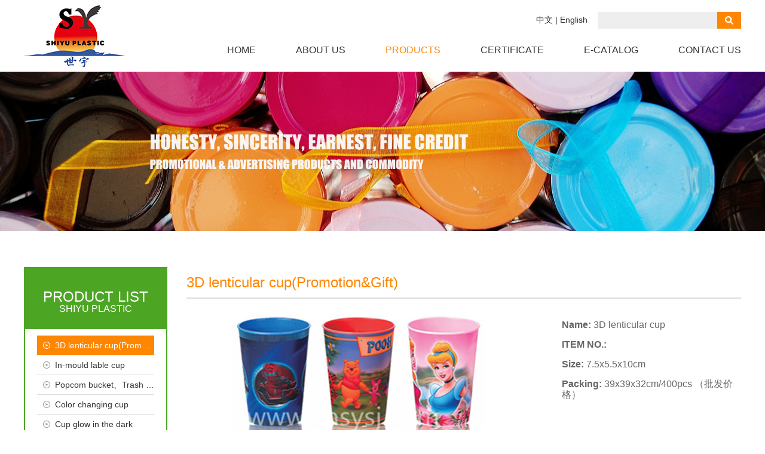

--- FILE ---
content_type: text/html
request_url: http://www.cnsysj.com/productshow.asp?id=134
body_size: 2459
content:

<!DOCTYPE html PUBLIC "-//W3C//DTD XHTML 1.0 Transitional//EN" "http://www.w3.org/TR/xhtml1/DTD/xhtml1-transitional.dtd">
<html xmlns="http://www.w3.org/1999/xhtml">
<head>
<meta http-equiv="Content-Type" content="text/html; charset=utf-8">
<title> 3D lenticular cup(Promotion & Gift） </title>
<meta name="keywords" content=" 3D lenticular cup(Promotion & Gift） " />
<meta name="description" content=" 3D lenticular cup(Promotion & Gift） " />
<link rel="stylesheet" href="css/normalize.css">
<link rel="stylesheet" href="css/owl.carousel.min.css">
<link rel="stylesheet" href="css/owl.theme.default.min.css">
<link rel="stylesheet" href="css/magnific-popup.css">
<link rel="stylesheet" href="css/styles.css">
</head>

<body id="p3">
<header>
  <div class="container">
  	<a class="float-left logo" href="index.asp"><img src="images/logo.jpg"></a>
  	<div class="float-right header-text">
  	  <div class="language">
  	  	<a href="cn/">中文</a> | <a href="index.asp">English</a>
  	  	<form class="clearfix" action="product.asp" >
  	  	  <input type="text" name="keywords">
  	  	  <button type="submit"><span class="fas fa-search"></span></button>
  	  	</form>
  	  </div>
  	  <nav class="navbar">
  	  	<ul class="clearfix">
  	  	  <li><a id="h1" href="index.asp">Home</a></li>
  	  	  <li><a id="h2" href="about.asp">About us</a></li>
  	  	  <li><a id="h3" href="product.asp">Products</a></li>
  	  	  <li><a id="h4" href="certificate.asp">Certificate</a></li>
  	  	  <li><a id="h5" href="e-catalog.asp">e-CATALOG</a></li>
  	  	  <li><a id="h6" href="contact.asp">Contact us</a></li>
  	  	</ul>
  	  </nav>
  	</div>
  </div>
</header>

<aside><img src="images/banner/products.jpg"></aside>

<div class="inside-wrap product">
  <div class="container">
  	<div class="float-left index-product-list">
  	  <h3>product list<span>shiyu plastic</span></h3>
  	  <ul>
      
      <li><a class="active" href="product.asp?type=5">3D lenticular cup(Promotion & Gift）</a></li>       
      
      <li><a  href="product.asp?type=6">In-mould lable cup</a></li>       
      
      <li><a  href="product.asp?type=7">Popcom bucket、Trash bin</a></li>       
      
      <li><a  href="product.asp?type=8">Color changing cup</a></li>       
      
      <li><a  href="product.asp?type=24">Cup glow in the dark</a></li>       
      
      <li><a  href="product.asp?type=25">Orange Peel cup</a></li>       
      
      <li><a  href="product.asp?type=26">3D water bottle、heat trans ferred bottle</a></li>       
      
      <li><a  href="product.asp?type=27">Blowing plastic bottle</a></li>       
      
      <li><a  href="product.asp?type=28">Puzzle mug、Ratating mug</a></li>       
      
      <li><a  href="product.asp?type=29">Double-wall advertising cup、Crystal、Seal cup</a></li>       
      
      <li><a  href="product.asp?type=30">Childern drinking cup</a></li>       
      
      <li><a  href="product.asp?type=31">Cup and Mug</a></li>       
      
      <li><a  href="product.asp?type=32">Heat trans ferred drinking cup、Advertising cup</a></li>       
      
      <li><a  href="product.asp?type=33">Cartoon drinking cup</a></li>       
      
      <li><a  href="product.asp?type=34">3D bowl、3D plate</a></li>       
      
      <li><a  href="product.asp?type=35">3D Placemat</a></li>       
      
      <li><a  href="product.asp?type=36">Hallowmas' Cup</a></li>       
      
      <li><a  href="product.asp?type=37">Yard cup</a></li>       
      
      <li><a  href="product.asp?type=38">Plastic chair、Foldable chair</a></li>       
      
  	  	<!-- <li><a class="active" href="product.asp">3D lenticular cup(Prom...</a></li>
  	  	<li><a href="product.asp">In-mould lable cup</a></li>
  	  	<li><a href="product.asp">Popcom bucker, Trash...</a></li>
  	  	<li><a href="product.asp">Color changing cup</a></li>
  	  	<li><a href="product.asp">Cup glow in the dark</a></li>
  	  	<li><a href="product.asp">Orange peel up</a></li>
  	  	<li><a href="product.asp">3D water bottle, Heat ...</a></li>
  	  	<li><a href="product.asp">Blowing plastic bottle</a></li>
  	  	<li><a href="product.asp">Puzzle mug, Rataing ...</a></li>
  	  	<li><a href="product.asp">Double-wall advertising...</a></li>
  	  	<li><a href="product.asp">Children drinking cup</a></li>
  	  	<li><a href="product.asp">Cup and Mug</a></li>
  	  	<li><a href="product.asp">Heat trans ferred drink...</a></li>
  	  	<li><a href="product.asp">Cartoon drinking cup</a></li>
  	  	<li><a href="product.asp">3D bowel, 3D plate</a></li>
  	  	<li><a href="product.asp">3D pPlacemat</a></li>
  	  	<li><a href="product.asp">Hallowmas’ cup</a></li>
  	  	<li><a href="product.asp">Yard cup</a></li>
  	  	<li><a href="product.asp">Plastic chair, Foldable...</a></li> -->
  	  </ul>
  	</div>
  	<div class="float-right index-product-content">
  	  <h3>3D lenticular cup(Promotion&amp;Gift)</h3>
      <div class="productshow clearfix">
        <figure class="float-left"><img src="images/product/20183191528018.jpg"></figure>
        <article class="float-right">
          <span><b>Name:</b> 3D lenticular cup</span>
          <span><b>ITEM NO.:</b> </span>
          <span><b>Size:</b> 7.5x5.5x10cm</span>
          <span><b>Packing:</b> 39x39x32cm/400pcs （批发价格）</span>
        </article>
      </div>
      <div class="page-jump">
        <div>Prev: 
                <a href="productshow.asp?id=135">3D杯(320ml)</a>
                </div>
        <div>Next: 
                                <a href="productshow.asp?id=133">3D lenticular cup</a>
                                </div>
      </div>
  	</div>
  </div>
</div>

<footer>
  <div class="footer-text">
  	<div class="container">
  	  <ul class="clearfix">
  	  	<li>
  	  	  <img src="images/icon-footer-img1.png">
  	  	  <span>Industry Area, Huangyan District, <br>Taizhou City, Zhejiang Province, China</span>
  	  	</li>
  	  	<li>
  	  	  <img src="images/icon-footer-img2.png">
  	  	  <span>Tel : 0086-576-84181080 84182522 84183868<br>Fax : 0086-576-84181702</span>
  	  	</li>
  	  	<li>
  	  	  <img src="images/icon-footer-img3.png">
  	  	  <span>E-mail : sysj@cnsysj.com<br>cnsysj@cnsysj.com zly@cnsysj.com</span>
  	  	</li>
  	  </ul>
  	</div>
  </div>
  <div class="copyright">
  	<div class="container">
  	  <p class="float-left">Copyright &copy; 2018 TAIZHOU CITY SHIYU PLASTIC CEMENT CRAFT CO.,LTD. All Rights Reserved.<br>
  	  Design by : <a href="http://www.feisu.cn" target="_blank">Feisu.cn</a></p><br>
      <a target='_blank'  href='http://idinfo.zjamr.zj.gov.cn/bscx.do?method=lzxx&id=3310033310030000023676'><img src='http://idinfo.zjamr.zj.gov.cn/image/i_lo2.gif'/></a>
  	  <span class="float-right"><img src="images/ewm.png" width="100" height="100"></span>

      
  	</div>
  </div>
</footer>

<script src="js/jquery-1.9.1.min.js"></script>
<script src="js/fontawesome-all.min.js"></script>
<script src="js/owl.carousel.min.js"></script>
<script src="js/jquery.magnific-popup.min.js"></script>
<script src="js/scripts.js"></script>
</body>
</html>


--- FILE ---
content_type: text/css
request_url: http://www.cnsysj.com/css/styles.css
body_size: 3669
content:
/*全局*/
*,
*::before,
*::after {
  box-sizing: border-box;
}
body {
	font-family: Arial, Tahoma, Helvetica, sans-serif;
	font-size: 14px;
	color: #333;
	background-color: #FFF;
}
h1, h2, h3, h4, h5, h6 {
	font-weight: normal;
	margin-top: 0;
	margin-bottom: 0;
}
p {
	margin-top: 0;
	margin-bottom: 0;
}
ol,
ul,
dl {
	padding-left: 0;
	margin-top: 0;
	margin-bottom: 0;
}
li {
	list-style: none;
}
dd {
	margin-left: 0;
}
a {
	color: #333;
	text-decoration: none;
	background-color: transparent;
	-webkit-text-decoration-skip: objects;
	transition: all 0.5s ease;
	outline: none;
}
a:hover {
	color: #ff8600;
}
figure {
	margin: 0;
}
img {
	max-width: 100%;
	vertical-align: middle;
}
.container {
	width: 1200px;
	margin-right: auto;
	margin-left: auto;
}
.container:before,
.container:after {
	content: '';
	display: table;
	clear: both;
}
.float-left {
	float: left !important;
}
.float-right {
	float: right !important;
}
.clearfix::after {
	content: "";
	display: block;
	clear: both;
}

/*导航*/
header {
	padding-top: 8px;
	padding-bottom: 7px;
}
.logo {
	display: block;
}
.header-text {
	margin-top: 12px;
}
.language {
	text-align: right;
}
.language form {
	display: inline-block;
	width: 240px;
	margin-left: 13px;
	vertical-align: middle;
}
.language form input {
	float: left;
	width: 200px;
	height: 28px;
	font-size: 14px;
	line-height: 28px;
	color: #333;
	background-color: #eee;
	border: none;
	outline: none;
	padding: 10px;
}
.language form button {
	float: right;
	width: 40px;
	height: 28px;
	font-size: 14px;
	line-height: 28px;
	color: #fff;
	background-color: #ff8600;
	border: none;
	outline: none;
	padding: 0;
	cursor: pointer;
}
.navbar {
	margin-top: 27px;
}
.navbar li {
	float: left;
	margin-left: 67px;
}
.navbar li a {
	font-size: 16px;
	text-transform: uppercase;
}

#p1 #h1,
#p2 #h2,
#p3 #h3,
#p4 #h4,
#p5 #h5,
#p6 #h6 {
	color: #ff8600;
}

/*底部*/
footer {
	margin-top: 59px;
}
.footer-text {
	height: 180px;
	background: url(../images/footer-textbg.jpg) no-repeat;
}
.footer-text li {
	float: left;
	width: 33.333333%;
	margin-top: 69px;
}
.footer-text li:first-of-type {
	width: 36%;
}
.footer-text li:nth-of-type(2) {
	width: 41%;
}
.footer-text li:last-of-type {
	width: 23%;
}
.footer-text li img {
	margin-right: 24px;
}
.footer-text li span {
	display: inline-block;
	font-size: 12px;
	line-height: 1.7;
	color: #fff;
	vertical-align: middle;
}
.copyright {
	font-size: 14px;
	color: #fff;
	background: #333;
	padding-top: 10px;
	padding-bottom: 10px;
}
.copyright p {
	margin-top: 30px;
}
.copyright p a {
	color: #fff;
}
.copyright span {
	display: block;
}

/*Banner*/
.owl-theme .owl-nav {
	margin-top: 0;
}
#banner .owl-nav [class*=owl-] {
	position: absolute;
	top: 45%;
	font-family: sans-serif;
	font-size: 70px;
	color: #d3d1cf;
	border-radius: 0;
	background: none;
	padding: 0;
	margin: 0;
}
#banner .owl-nav .owl-prev {
	left: 40px;
}
#banner .owl-nav .owl-next {
	right: 40px;
}
#banner .owl-dots {
	position: absolute;
	right: 0;
	bottom: 39px;
	left: 0;
}
#banner .owl-dots .owl-dot span {
	width: 16px;
	height: 16px;
	background: #fff;
	border: 1px solid #fff;
	border-radius: 50%;
}
#banner .owl-dots .owl-dot.active span {
	background: none;
}

/*首页*/
.index-product {
	padding-top: 60px;
}
.index-product-list {
	width: 240px;
	background: #4ca624;
}
.index-product-list h3 {
	font-size: 24px;
	line-height: 1;
	color: #fff;
	text-transform: uppercase;
	text-align: center;
	padding-top: 38px;
	padding-bottom: 26px;
}
.index-product-list h3 span {
	display: block;
	font-size: 16px;
}
.index-product-list ul {
	background: #fff;
	padding: 10px 0;
	margin-right: 2px;
	margin-bottom: 6px;
	margin-left: 2px;
}
.index-product-list ul li {
	border-bottom: 1px solid #ddd;
	margin: 0 20px;
}
.index-product-list ul li:first-of-type {
	border-top: 1px solid #ddd;
}
.index-product-list ul li a {
	position: relative;
	display: block;
	font-size: 14px;
	line-height: 32px;
	color: #333;
	padding-left: 30px;
	white-space: nowrap;
	overflow: hidden;
	text-overflow: ellipsis;
}
.index-product-list ul li a::before {
	content: '';
	position: absolute;
	top: 10px;
	left: 10px;
	display: block;
	width: 12px;
	height: 12px;
	background: url(../images/icon-ip.png) no-repeat;
	transition: all 0.5s ease;
}
.index-product-list ul li a:hover,
.index-product-list ul li a.active {
	color: #fff;
	background: #ff8600;
}
.index-product-list ul li a:hover::before,
.index-product-list ul li a.active::before {
	background-image: url(../images/icon-iphover.png);
}
.index-product-content {
	width: 928px;
}
.index-product-content ul {
	border-bottom: 2px solid #ddd;
}
.index-product-content li {
	float: left;
	width: 220px;
	margin-right: 16px;
	margin-bottom: 15px;
}
.index-product-content li:nth-of-type(4n+4) {
	margin-right: 0;
}
.index-product-content li:nth-of-type(9),
.index-product-content li:nth-of-type(10),
.index-product-content li:nth-of-type(11),
.index-product-content li:nth-of-type(12) {
	margin-bottom: 0;
}
.index-product-content li a {
	display: block;
}
.index-product-content li img {
	border: 1px solid #ddd;
	padding: 4px;
	transition: all 0.5s ease;
}
.index-product-content li h4 {
	font-size: 14px;
	line-height: 3.9;
	color: #333;
	text-align: center;
	white-space: nowrap;
	overflow: hidden;
	text-overflow: ellipsis;
	transition: all 0.5s ease;
}
.index-product-content li a:hover img {
	border-color: #ff8600;
}
.index-product-content li a:hover h4 {
	color: #ff8600;
}
.index-product-content .more {
	float: right;
	display: block;
	text-transform: uppercase;
	margin-top: 19px;
}

.title {
	font-family: Impact, Helvetica, sans-serif;
	font-size: 36px;
	text-transform: uppercase;
	text-align: center;
}
.title::after {
	content: '';
	display: block;
	width: 44px;
	height: 0;
	border-bottom: 4px solid #ff8600;
	margin-top: 7px;
	margin-right: auto;
	margin-left: auto;
}
.title-text {
	display: block;
	font-size: 12px;
	color: #666;
	text-transform: uppercase;
	text-align: center;
	margin-top: 12px;
}

.index-about {
	padding-top: 54px;
}
.index-about-content {
	height: 380px;
	background: url(../images/index-aboutbg.jpg) right top no-repeat #4ca624;
	margin-top: 28px;
}
.index-about-content figure {
	float: left;
	width: 560px;
	border-bottom: 10px solid #ff8600;
	margin-top: 60px;
}
.index-about-content article {
	float: right;
	width: 50%;
	margin-top: 70px;
}
.index-about-content article h3 {
	font-family: Impact, Helvetica, sans-serif;
	font-size: 24px;
	color: #fff;
}
.index-about-content article p {
	font-size: 12px;
	line-height: 1.7;
	color: #fff;
	padding-top: 10px;
}
.index-about-content article img {
	margin-top: 13px;
}

.index-cert {
	padding-top: 64px;
}
#index-cert {
	margin-top: 28px;
}
#index-cert .item img {
	border: 5px solid #ddd;
}
#index-cert .item h5 {
	font-size: 14px;
	line-height: 4.2;
	color: #333;
	text-align: center;
	white-space:nowrap;
	overflow:hidden;
	text-overflow:ellipsis;
}
#index-cert .owl-nav [class*=owl-] {
	position: absolute;
	top: 37%;
	width: 40px;
	height: 40px;
	font-family: sans-serif;
	font-size: 24px;
	line-height: 40px;
	color: #fff;
	border-radius: 50%;
	background: #ff8600;
	padding: 0;
	margin: 0;
}
#index-cert .owl-nav .owl-prev {
	left: -60px;
}
#index-cert .owl-nav .owl-next {
	right: -60px;
}
.index-cert .more {
	display: block;
	font-size: 14px;
	line-height: 30px;
	color: #333;
	background: #eee;
	text-transform: uppercase;
	text-align: center;
	margin-top: 23px;
}
.index-cert .more:hover {
	color: #fff;
	background: #ff8600;
}

/*内页*/
.inside-wrap {
	padding-top: 54px;
}
.inside-content {
	margin-top: 15px;
}
.page-jump{
	margin-top: 40px;
}
.page-jump div{
	line-height:42px;
	margin-top:10px;
	padding-left:20px;
	background:#E6E6E6;
	font-size:14px;
	color:#333;
}
div.fy {
	line-height: 34px;
	text-align: center;
	margin-top: 40px;
}
div.fy a {
	margin: 0 5px;
	padding: 8px 12px;
	border: 1px solid #666;
	color: #666;
}
div.fy a:hover {
	border: 1px solid #4ca624;
	color: #fff;
	background-color: #4ca624;
}
div.fy a:active {
	border: 1px solid #4ca624;
	color: #4ca624;
}
div.fy span.current {
	margin: 0 5px;
	padding: 8px 12px;
	border: 1px solid #4ca624;
	background-color: #4ca624;
	color: #FFF;
}
div.fy span.disabled {
	margin: 0 5px;
	padding: 8px 12px;
	border: 1px solid #DDD;
	color: #CCC;
}

/*关于我们*/
.about p {
	font-size: 12px;
	line-height: 1.7;
	color: #666;
	padding-top: 20px;
}
.about img {
	margin-top: 35px;
}

/*产品*/
.product {
	margin-top: 6px;
}
.product .index-product-content h3 {
	font-size: 24px;
	line-height: 51px;
	color: #ff8600;
	border-bottom: 2px solid #ddd;
	margin-bottom: 20px;
}
.product .index-product-content ul {
	border-bottom: none;
}
.productshow figure {
	width: 600px;
}
.productshow article {
	width: 300px;
}
.productshow article span {
	display: block;
	font-size: 16px;
	color: #666;
	margin-top: 15px;
}

/*证书*/
.cert {
	margin-top: 53px;
}
.cert li {
	float: left;
	width: 220px;
	margin-right: 25px;
	margin-bottom: 12px;
}
.cert li:nth-of-type(5n+5) {
	margin-right: 0;
}
.cert li a {
	display: block;
}
.cert li img {
	border: 5px solid #ddd;
	transition: all 1s ease;
}
.cert li h5 {
	font-size: 14px;
	line-height: 4.2;
	color: #333;
	text-align: center;
	transition: all 1s ease;
	white-space:nowrap;
	overflow:hidden;
	text-overflow:ellipsis;
}
.cert li a:hover img {
	border-color: #ff8600;
}
.cert li a:hover h5 {
	color: #ff8600;
}

/*下载*/
.ec {
	margin-top: 40px;
}
.ec li {
	float: left;
	width: 270px;
	margin-right: 40px;
	margin-bottom: 40px;
}
.ec li:nth-of-type(4n+4) {
	margin-right: 0;
}
.ec li img {
	border: 5px solid #ddd;
}
.ec li h5 {
	font-size: 14px;
	color: #595757;
	text-align: center;
	margin-top: 31px;
}
.ec li a {
	display: block;
	width: 122px;
	height: 36px;
	font-size: 14px;
	line-height: 34px;
	color: #4ca624;
	text-transform: uppercase;
	border: 1px solid #4ca624;
	border-radius: 5px;
	text-align: center;
	margin-top: 18px;
	margin-right: auto;
	margin-left: auto;
}
.ec li a:hover {
	color: #fff;
	background: #4ca624;
}

/*联系我们*/
.contact h3 {
	font-size: 30px;
	font-weight: bold;
	color: #ff8600;
	text-transform: uppercase;
	text-align: center;
	margin-bottom: 37px;
}
.contact li {
	float: left;
	width: 50%;
	margin-bottom: 12px;
}
.contact li span {
	font-size: 16px;
	color: #666;
	vertical-align: middle;
	margin-left: 8px;
}
.my-map {
	height: 400px;
	margin-top: 75px;
}
.my-map .icon {
	background: url(http://lbs.amap.com/console/public/show/marker.png) no-repeat;
}
.my-map .icon-cir {
	height: 31px;
	width: 28px;
}
.my-map .icon-cir-red {
	background-position: -11px -5px;
}
.amap-container{
	height: 100%;
}
.contact p {
	font-size: 16px;
	color: #666;
	margin-top: 58px;
}
.contact form {
	margin-top: 30px;
}
.form-group {
	margin-bottom: 40px;
}
.form-control {
	float: left;
	width: 360px;
	height: 48px;
	font-size: 16px;
	line-height: 48px;
	color: #666;
	border: none;
	border-radius: 4px;
	background: #eee;
	outline: none;
	padding: 13px 21px;
	margin-right: 60px;
}
.form-control:last-of-type {
	margin-right: 0;
}
.contact form textarea {
	width: 100%;
	min-height: 200px;
	font-size: 16px;
	color: #666;
	border: none;
	border-radius: 4px;
	background: #eee;
	resize: none;
	outline: none;
	padding: 13px 21px;
}
.contact form button {
	display: block;
	width: 200px;
	height: 48px;
	font-size: 20px;
	line-height: 46px;
	color: #feffff;
	border: 1px solid #ff8600;
	border-radius: 5px;
	background: #ff8600;
	text-transform: capitalize;
	outline: none;
	cursor: pointer;
	margin-right: auto;
	margin-left: auto;
	transition: all 0.5s ease;
}
.contact form button:hover {
	color: #ff8600;
	background: none;
}


.float-list {
	width:300px; padding: 10px;
	background:rgba(76,166,36,1);
	position:absolute;
	left:0;
	top:0;
	z-index:99;
	border-radius:5px;
	color:#fff;
	cursor:pointer;
}
.float-list h3{ font-size:1.5em;line-height:24px; padding-bottom:12px;}
.float-list p{font-size:1.2em; line-height:20px;}

--- FILE ---
content_type: application/javascript
request_url: http://www.cnsysj.com/js/scripts.js
body_size: 786
content:
$('#banner').owlCarousel({
	loop: true,
	items: 1,
	nav: true,
});

$('#index-cert').owlCarousel({
	loop: true,
	margin: 25,
	items: 5,
	nav: true,
	dots: false
});

$('.image-link').magnificPopup({
	type:'image'
});


var xin = true,
    yin = true;
var step = 1;
var delay = 10;
var $obj;
$(function() {
    $obj = $("#imgDiv");
    var time = window.setInterval("move()", delay);
    $obj.mouseover(function() {
        clearInterval(time)
    });
    $obj.mouseout(function() {
        time = window.setInterval("move()", delay)
    });
});

function move() {
    var left = $obj.offset().left;
    var top = $obj.offset().top;
    var L = T = 0; //左边界和顶部边界
    var R = $(window).width() - $obj.width(); // 右边界
    var B = $(window).height(); //下边界
    if (left < L) {
        xin = true; // 水平向右移动
    }
    if (left > R) {
        xin = false;
    }
    if (top < T) {
        yin = true;
    }
    if (top > B) {
        yin = false;
    }
    left = left + step * (xin == true ? 1 : -1);
    top = top + step * (yin == true ? 1 : -1);
    // 给div 元素重新定位
    $obj.offset({
        top: top,
        left: left
    })
}
$(function() {
    $("#a").click(function() {
        var b = $("#a").parent();
        $(b).remove();
    })
})
$("#imgDiv").draggable();